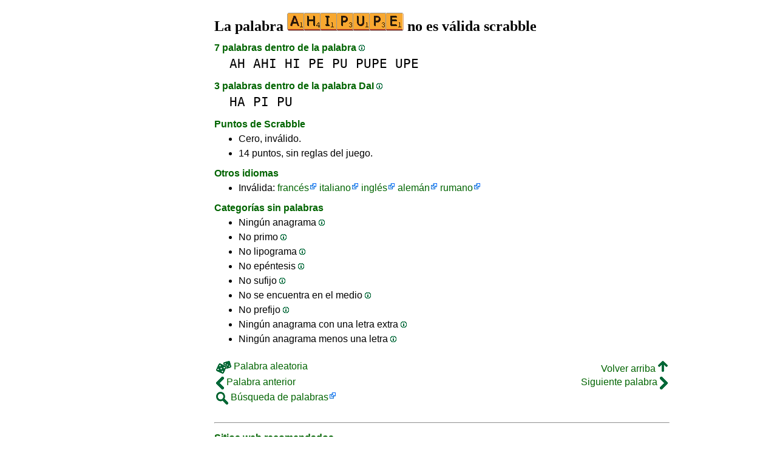

--- FILE ---
content_type: text/html
request_url: https://www.laspalabras.es/ahipupe
body_size: 3636
content:
<!DOCTYPE html><html lang=es id=top><head><meta charset=utf-8><title>La palabra AHIPUPE no es válida scrabble</title><meta name=description content="No juegues la palabra ahipupe, 0 anagramas, 0 prefijos, 0 sufijos, 7 palabras dentro de la palabra, 0 primos, 0 anagramas+una... La palabra AHIPUPE valor de cero en el scrabble."><meta name=viewport content="width=device-width,initial-scale=1"><meta name=referrer content=origin><link rel=canonical href=https://www.LasPalabras.es/ahipupe><meta property=og:image content=https://ortograf.biz/og.png><style>a{font-family:"Lucida Console",monospace;color:black;text-decoration:none}a:hover{text-decoration:underline}a.ln{font-family:"Lucida Sans Unicode",sans-serif;color:darkgreen}a.li{font-family:Arial;font-variant:small-caps}a.lv{font-family:Arial;color:darkgreen}a.cp{font-family:sans-serif;color:gray;text-decoration:underline}.gr{color:gray;font-size:75%}a.bw{color:blue;text-decoration:underline}p{font-family:Arial;margin:0;line-height:125%}p.mm{font-family:"Lucida Console",monospace;margin-left:25px;font-size:133%}b{font-weight:normal;background-repeat:repeat-x;background-position:bottom;background-image:url("[data-uri]")}.hp{display:none;font-weight:normal}a.ex{font-family:Arial;padding-right:13px;color:darkgreen;background:url("[data-uri]") no-repeat top right}.az{vertical-align:top;display:inline-block;height:21px;width:32px;background:url(/p1.png)}.hi{display:inline-block;height:10px;width:10px;background:url(/p1.png) -32px 0;}.mp{vertical-align:top;display:inline-block;height:21px;width:13px;background:url(/p1.png) -42px 0}.cm{vertical-align:top;display:inline-block;height:21px;width:20px;background:url(/p1.png) -55px 0}.ms{vertical-align:top;display:inline-block;height:21px;width:13px;background:url(/p1.png) -75px 0}.ht{display:inline-block;height:18px;width:16px;background:url(/p1.png) -88px 0}.mh{vertical-align:top;display:inline-block;height:21px;width:25px;background:url(/p1.png) -104px 0}h1,h3{font-family:"Times New Roman";font-size:150%;margin:0;line-height:100%}h4,h5{font-family:Arial;margin:15px 0 4px 0;color:darkgreen}ul{font-family:"Lucida Sans Unicode",sans-serif;margin:0}li{margin:6px 0}li.no{list-style-type:none}.t1{width:100%}.ml{text-align:left;white-space:nowrap}.mc{text-align:center;white-space:nowrap}.mr{text-align:right;white-space:nowrap}div.a_f1{position:fixed;top:10px}div.a_f2{position:fixed;top:0;left:0;right:0;background:white}.a_l{padding-right:10px}.a_r{padding-left:10px}.a_t,.a_b,.a_l,.a_r{display:flex;justify-content:center;align-items:center}.a_l,.a_r{width:160px;height:610px}.a_t,.a_b{margin:5px auto;height:90px;width:728px}.a_h,.a_v{width:100%}td.a_tp{vertical-align:top;width:100%}</style><style id=a_im>body,.a_h,.a_v{display:none}@media all and (min-width:1328px){.a_l,.a_r{width:336px}}@media all and (min-width:1050px){.a_l{width:336px}}@media not all and (max-width:909px){.a_h{display:inline-block}}@media all and (max-width:909px){.a_v{display:inline-block}}@media all and (max-width:727px){.a_b,.a_t{height:100px;width:320px}}</style><link rel=icon href=/favicon.ico><script>window.addEventListener('load',function(){var s=document.createElement('script');s.src='/a1.js';s.async=true;document.head.appendChild(s)},false);</script></head><body><table><tr><td class=a_h><div class=a_l><div class=a_f1 id=a_il></div></div></td><td class=a_tp><div class=a_v><div class=a_f2><div class=a_t id=a_it></div><hr></div><div class=a_t></div></div><h1>La palabra <img width=192 height=30 src="[data-uri]" alt=ahipupe> no es válida scrabble</h1><h4>7 palabras dentro de la palabra <a class=hi id=h1 href="javascript:hp(1)"></a><span class=hp id=a1>(Las palabras se encuentran dentro de la palabra.)</span></h4><p class=mm><a href=ah>AH</a> <a href=ahi>AHI</a> <a href=hi>HI</a> <a href=pe>PE</a> <a href=pu>PU</a> <a href=pupe>PUPE</a> <a href=upe>UPE</a></p><h4>3 palabras dentro de la palabra DaI <a class=hi id=h2 href="javascript:hp(2)"></a><span class=hp id=a2>(Palabras que se encuentran escritas de derecha a izquierda, dentro de la palabra.)</span></h4><p class=mm><a href=ha>HA</a> <a href=pi>PI</a> <a href=pu>PU</a></p><h4>Puntos de Scrabble</h4><ul><li>Cero, inválido.</li></ul><ul><li>14 puntos, sin reglas del juego.</li></ul><h4>Otros idiomas</h4><ul><li>Inválida: <a class=ex href=//1Mot.net/ahipupe>francés</a> <a class=ex href=//1Parola.it/ahipupe>italiano</a> <a class=ex href=//1Word.ws/ahipupe>inglés</a> <a class=ex href=//1Wort.com/ahipupe>alemán</a> <a class=ex href=//1Cuvant.com/ahipupe>rumano</a></li></ul><h4>Categorías sin palabras</h4><ul><li>Ningún anagrama <a class=hi id=h3 href="javascript:hp(3)"></a><span class=hp id=a3>(Palabra nueva que se encuentra cuando cambias el orden de la letra.)</span></li><li>No primo <a class=hi id=h4 href="javascript:hp(4)"></a><span class=hp id=a4>(Palabra que se encuentra cambiando solo una letra.)</span></li><li>No lipograma <a class=hi id=h5 href="javascript:hp(5)"></a><span class=hp id=a5>(Palabra que se encuentra quitando solo una letra.)</span></li><li>No epéntesis <a class=hi id=h6 href="javascript:hp(6)"></a><span class=hp id=a6>(Palabra que se encuentra añadiendo solo una letra.)</span></li><li>No sufijo <a class=hi id=h7 href="javascript:hp(7)"></a><span class=hp id=a7>(Palabra que se encuentra añadiendo una o más letras al final de la palabra.)</span></li><li>No se encuentra en el medio <a class=hi id=h8 href="javascript:hp(8)"></a><span class=hp id=a8>(Palabra que se encuentra añadiendo una letra delante y al final de la palabra.)</span></li><li>No prefijo <a class=hi id=h9 href="javascript:hp(9)"></a><span class=hp id=a9>(Palabra que se encuentra añadiendo una o más letras delante de la palabra.)</span></li><li>Ningún anagrama con una letra extra <a class=hi id=h10 href="javascript:hp(10)"></a><span class=hp id=a10>(Palabra nueva formada con todas las letras de la palabra y una letra extra.)</span></li><li>Ningún anagrama menos una letra <a class=hi id=h11 href="javascript:hp(11)"></a><span class=hp id=a11>(Palabra formada con todas las letras de las palabras excepto una.)</span></li></ul><script>function mr(){var xm;if(window.XMLHttpRequest){xm=new XMLHttpRequest();}else{xm=new ActiveXObject("Microsoft.XMLHTTP");}xm.onreadystatechange=function(){if(xm.readyState==4){if(xm.status==200){var dt=xm.responseText.split("\n");var cx=Math.floor((Math.random()*(dt.length-1)));location.href="/"+dt[cx];}}};var n=Math.floor((Math.random()*12732));xm.open("GET","/rnd/"+n+".txt",true);xm.send();}</script><br><table class=t1><tr><td class=ml><a class=ln href="javascript:mr()"><span class=mh></span> Palabra aleatoria</a></td><td class=mr><a class=ln href=#top>Volver arriba <span class=ht></span></a></td></tr><tr><td class=ml><a class=ln href=ahinques><span class=mp></span> Palabra anterior</a></td><td class=mr><a class=ln href=ahirmar>Siguiente palabra <span class=ms></span></a></td></tr><tr><td class=ml><a class=ex href=//ortograf.ws/buscarcomienzoalfa.htm><span class=cm></span> Búsqueda de palabras</a></td><td></td></tr></table><br><script>function hp(p){document.getElementById("h"+p).style.display='none';document.getElementById("a"+p).style.display='inline'}</script><div class=a_v><hr><div class=a_b id=a_ib></div></div><hr><h4>Sitios web recomendados</h4><ul><li>Visita <a class=bw href=//es.wikwik.org/>WikWik.org</a> - para buscar palabras y crear listas a partir de las palabras de Wikcionario.</li><li><a class=bw href=//www.listasdepalabras.es>www.ListasDePalabras.es</a> para crear listas de palabras personalizadas.</li><li><a class=bw href=http://www.bestwordclub.com/es/>www.BestWordClub.com</a> jugar scrabble línea duplicado.</li><li><a class=bw href=//ortograf.ws/buscarcomienzoalfa.htm>Ortograf.ws</a> que buscar palabras.</li></ul><hr><table><tr><td style=vertical-align:middle><img src=/o1.png alt="Ortograf Inc." height=30 width=42></td><td><span class=gr>Este sitio utiliza cookie informática, haga clic para obtener <a class=cp href=//ortograf.biz/cookieses.htm>más información</a>. Política <a class=cp href=//ortograf.biz/privacyes.htm?www.LasPalabras.es>privacidad</a>.<span id=a_ip></span><br>© Ortograf Inc. Sitio web actualizado el 1 enero 2024 (v-2.2.0<span id=a_iv>z</span>). <a class=cp href=//ortograf.biz/indexes.htm>Noticias &amp; Contacto</a>.</span></td></tr></table></td><td class=a_h><div class=a_r><div class=a_f1 id=a_ir></div></div></td></tr></table><style>body{display:inline;}</style></body></html>